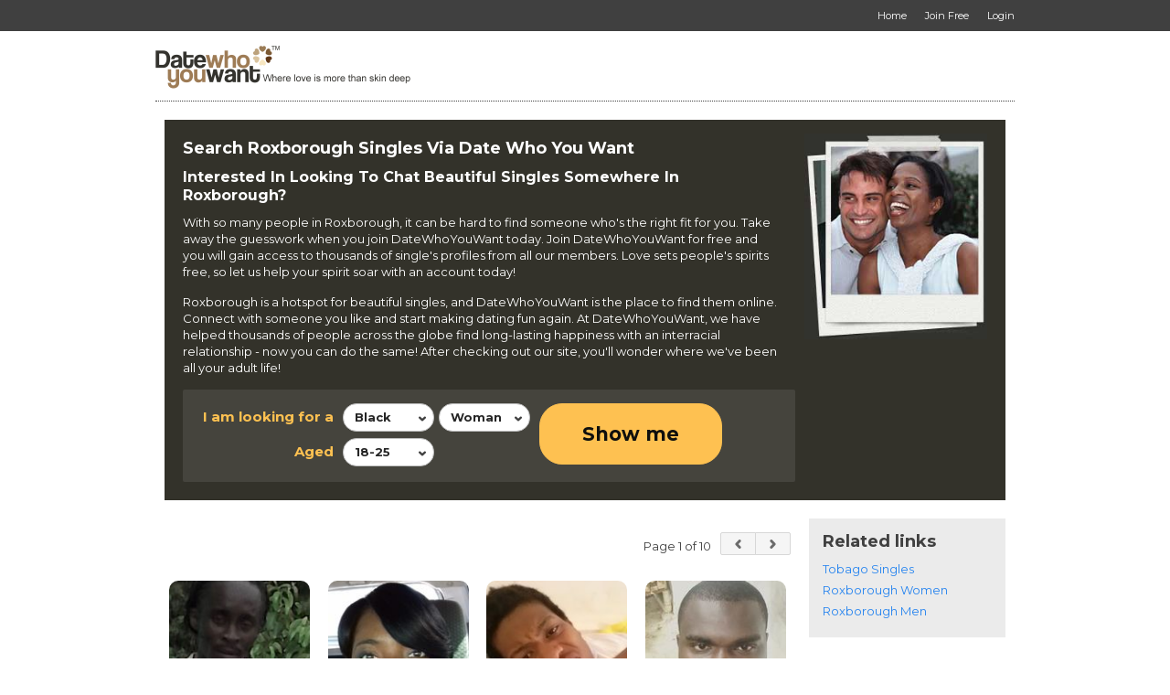

--- FILE ---
content_type: text/html; charset=utf-8
request_url: https://www.datewhoyouwant.com/members/Trinidad_and_Tobago/Tobago/Roxborough/1
body_size: 20778
content:
<!DOCTYPE html>
<html xmlns="http://www.w3.org/1999/xhtml" class=""> 
<head> 
	<title>Date Singles In Roxborough, Tobago - Meet & Chat Online</title>
	                      
  			        <script type="text/javascript">var _sf_startpt=(new Date()).getTime()</script>
  <meta name="viewport" content="width=device-width, user-scalable=no, initial-scale=1, maximum-scale=1">
    <meta http-equiv="content-type" content="text/html; charset=utf-8" /> 
  <meta name="language" content="en" /> 
  <meta name="description" content="FREE to Join & Browse - 1000's of Singles in Roxborough, Tobago - Interracial Dating, Relationships & Marriage Online" /> 
    <meta name="robots" content="index, follow"> 
  <script type='application/ld+json'> 
        {
      "@context": "http://www.schema.org",
      "@type": "WebSite",
      "name": "DateWhoYouWant.com",
      "alternateName": "Date Who You Want",
      "url": "https://www.datewhoyouwant.com"
    }
  </script>
  <script type='application/ld+json'> 
    { 
      "@context" : "http://schema.org",
      "@type" : "Organization",
      "legalName" : "DateWhoYouWant.com",
      "url" : "https://www.datewhoyouwant.com",
      "contactPoint" : [{
        "@type" : "ContactPoint",
        "telephone" : "+1 866-588-0498",
        "contactType" : "customer service"
      }],
      "logo" : "https://media.datewhoyouwant.com/5/image/DWYW/date-who-you-want-logo-560x114.png",
      "sameAs" : ["https://www.facebook.com/DateWhoYouWant","https://www.twitter.com/DateWhoYouWant"]
    }
  </script> 
              <meta name="google-site-verification" content="VZdd4xNW_X81Q5MuoG7dJrvE29ET0vArs8gxtyetfns" />
      <meta name="msvalidate.01" content="3B8DA4891F6BFB3F8F48E88132FB495D" />
                              <link rel="next" href="/members/Trinidad_and_Tobago/Tobago/Roxborough/2">
      <meta property="fb:pages" content="318321738262081"/>
      <meta property="fb:app_id" content="399281103471514"/>
             
      <link rel="shortcut icon" href="https://media.datewhoyouwant.com/5/image/DWYW/favicon.ico" />
  <link rel="apple-touch-icon" href="https://media.datewhoyouwant.com/5/image/DWYW/apple-touch-icon.png" />
    
   
  <script>
    var head_conf = {
        screens: [320, 340, 360, 375, 480, 600, 720, 1024, 1280, 1440, 1680, 1920]
    };
  </script>
  <script type="text/javascript" src="https://media.datewhoyouwant.com/5/script/head-1.03.min.js"></script>  
    
      <link rel="stylesheet" href="https://media.datewhoyouwant.com/5/style/reset.css?d=0" type="text/css"  media="screen"  />
   
     
    <link rel="stylesheet" href="https://media.datewhoyouwant.com/5/style/style.css?v=x398&d=0" type="text/css"  media="screen"  />
      <link rel="stylesheet" href="https://media.datewhoyouwant.com/5/style/style-size-1.css?v=398&d=0" type="text/css"  media="screen and (min-width: 601px)"  />
      <link rel="stylesheet" href="https://media.datewhoyouwant.com/5/style/style-size-2.css?v=398&d=0" type="text/css"  media="screen and (max-width: 600px)"  />
      <link rel="stylesheet" href="https://media.datewhoyouwant.com/5/style/DWYW/color.css?v=398&d=0" type="text/css"  media="screen"  />
      <link rel="stylesheet" href="https://media.datewhoyouwant.com/5/style/paymentfont.min.css?v=398&d=0" type="text/css"  media="screen"  />
        <link rel="stylesheet" href="https://media.datewhoyouwant.com/5/style/inbox.css?v=43-398&d=0" type="text/css"  media="screen"  />
          
  
  <!-- include the Tools -->
    <script type="text/javascript" src="https://ajax.googleapis.com/ajax/libs/jquery/1.9.1/jquery.min.js?ad=0"  ></script> 
      <script type="text/javascript" src="https://code.jquery.com/jquery-migrate-1.2.1.min.js?ad=0"  ></script> 
   

    
  	
  <script type="text/javascript">
    var _timer_1=(new Date()).getTime();var _timer_2 = 0;
    var history_js = false;
    var history_js_showpage_force_full = false;
  </script>
  
  <script type="text/javascript">
        $(document).ready(function(){ 
     
      var _timer_2=(new Date()).getTime();
      console.log('diff:' + (_timer_2 - _timer_1));
    });
  </script>
  
  <script type="text/javascript">
        $(document).ready(function(){ 
          $.ajaxSetup({ cache: false });
      if (!window.console) console = {log: function() {}};
    });
  </script> 
  
    
   
  
      <script type="text/javascript"> 

        $(document).ready(function(){ 
        
            $(window).on('popstate', function (event) { 
        var ts = (event && event.originalEvent && event.originalEvent.state && (event.originalEvent.state.ts > 0)) ? event.originalEvent.state.ts : 0;  
        
        consoleLog('popstate(ts=' + ts + ')'); 
        
        if (ts > 0)
        {
          showPageLoading();
          window.location.href = location.href;  
        }
        else 
        {
          // Ignore inital popstate that some browsers fire on page load
          return;  
        }
      });
            
    });
  </script>
    
    
   
    <script type="text/javascript" src="https://media.datewhoyouwant.com/5/script/jquery.onenter.js?ad=0"  ></script> 
    
    
    
    
    
  
    
   
  
    
  
   
  
   
  
      <script type="text/javascript" src="https://media.datewhoyouwant.com/5/script/jquery.tipsy.js?ad=0"  ></script> 
      <link rel="stylesheet" href="https://media.datewhoyouwant.com/5/style/tipsy.css?v=398&d=0" type="text/css"  media="screen"  />
      
      <script type="text/javascript" src="https://media.datewhoyouwant.com/5/script/jquery.easydropdown.js?v=1&ad=0"  ></script> 
    
    
   
  
      <script type="text/javascript" src="https://media.datewhoyouwant.com/5/script/icheck.min.js?ad=0"  ></script> 
    
    <script type="text/javascript" src="https://media.datewhoyouwant.com/5/script/jquery.dotdotdot.min.js?ad=0"  ></script> 
    
    
    
    
    
    
   
  
    
    
      <script type="text/javascript" src="https://media.datewhoyouwant.com/5/script/jquery.placeholder.js?ad=0"  ></script> 
    
    
    
  	  <script type="text/javascript" src="https://media.datewhoyouwant.com/5/script/jquery.magnific-popup.min.js?ad=0"  ></script> 
   
	  <script type="text/javascript" src="https://media.datewhoyouwant.com/5/script/jquery.countdown.min.js?ad=0"  ></script> 
   
	  <link rel="stylesheet" href="https://media.datewhoyouwant.com/5/style/magnific-popup.css?d=0" type="text/css"  media="screen"  />
  		  <link rel="stylesheet" href="https://media.datewhoyouwant.com/5/script/touchTouch/touchTouch.css?d=0" type="text/css"  media="screen"  />
      <script type="text/javascript" src="https://media.datewhoyouwant.com/5/script/touchTouch/touchTouch.jquery.js?ad=0"  ></script> 
    
      
      <script type="text/javascript" src="https://media.datewhoyouwant.com/5/script/custom.js?2-v=398&ad=0"  ></script> 
    
    
   
  
   
  
   
  
    
    
  	  <script type="text/javascript" src="https://media.datewhoyouwant.com/5/script/jquery.tools.min.js?ad=0"  ></script> 
     
    
   
  
    
   
  
    
     
    
    
    
   
  
    
    
  
<script type="text/javascript">
  
  function getSearchUnitsCountry()
  {
    	  var units_country = '254'; 
	      
    
	  return units_country; 
  }
  
  $(document).ready(function(){ 
    
        var default_label = 'All';
      
  	// Get regions on country change
  	$(document).on('change', '#country-select', function(){   
  		var cou = $(this).val(); 
  		
  		var postcode_countries = "254, 253";;
      var postcodes = (postcode_countries.indexOf(getSearchUnitsCountry() >= 0)) ? true : false;
      $('.tabset').attr('postcodes', (postcodes) ? 'yes' : 'no'); 
  		$('#S_CP_Zip').val(''); 
  		
  		$("#region-select").easyDropDown('destroy'); 
      $('#region-select').find('option').remove().end().append('<option selected="selected" value="0">' + default_label + '</option>');
  		$("#region-select").easyDropDown({ cutOff: 6 });
  		$("#city-select").easyDropDown('destroy');      
      $('#city-select').find('option').remove().end().append('<option selected="selected" value="0">' + default_label + '</option>');
  		$("#city-select").easyDropDown({ cutOff: 6 });
  		
  		  	
  		if(cou == 0) { $('.postcode-label').html('Zipcode'); $('.region-label').html('State'); return false; }
  		locationUpdate();
  		$.getJSON('/search', {'typ':'regions','country':cou}, function(result){
  			consoleLog(result);
  			
  			if (result !== null) {
  			  $("#region-select").easyDropDown('destroy'); 
  			  $.each(result, function(i,o) {
  				  var dd = $("#region-select");
            dd.append($("<option />").val(o.v).text(o.l));
  			  });
  			  $("#region-select").easyDropDown({ cutOff: 6 });  
  			}
  			
  			 
  		});
  	});
  
  	// Get cities on region change
  	$(document).on('change', '#region-select', function(){    
  		var cou = $('#country-select').val();
  		var sta = $(this).val();
  		$("#city-select").easyDropDown('destroy');
      $('#city-select').find('option').remove().end().append('<option selected="selected" value="0">' + default_label + '</option>');
  		$("#city-select").easyDropDown({ cutOff: 6 });
  		
  		  		  
  		if(sta == 0) return false;
  		$.getJSON('/search', {'typ':'cities','country':cou,'region':sta}, function(result){
  			consoleLog(result); 
  			
  			var options = Array();
  			
  			if (result !== null) {
  			  $("#city-select").easyDropDown('destroy');
    	    $.each(result, function(i,o) {
  				  var dd = $("#city-select");
    	      dd.append($("<option />").val(o.v).text(o.l));
    	      options.push(i);
  			  });
  			  $("#city-select").easyDropDown({ cutOff: 6 });
  			} 
  			
  			  		});
  	}); 
  	
  	// show distance on city change
  	$(document).on('change', '#city-select', function(){  
  		var city = $(this).val(); 
  	  
      		  if ((city <= 0) || (city === undefined))
  	  {
  	    $('.distance-ctn').hide();
  	  }
  	  else
      {
        $('.distance-ctn').show();  
      }  
		    
    });
     
  	$(document).on('focusin', '#S_Raw_Zipcode', function(){  
  	  $('#postcode-check').iCheck('check');
  	  handleDistance();
      $('#postcode-check').trigger('click'); 
  	});
  	
  	$('#S_Raw_Zipcode').on('keypress', $.throttle( 2000, handleDistance ));
  	
  	$(document).on('focusin', '#region-select', function(){    
  	  $('#region-city-check').iCheck('check');
  	  handleDistance();
      $('#region-city-check').trigger('click'); 
  	});
  	
  	$(document).on('focusin', '#city-select', function(){   
  	  $('#region-city-check').iCheck('check');
      handleDistance();
      $('#region-city-check').trigger('click'); 
  	});
  	
  	$(document).on('ifChanged', '.location-type', function(event){  
  	  handleDistance();
  	});
  	
  	$(document).on('ifChanged', '#region-city-check', function(){  
  	  handleDistance();
  	});
        
    $(document).on('click', '.toggle-filters-edit', $.throttle( 1000, function() {  
      if ($('.tab-ctn.device-size-2').is(':hidden'))
        $('.show-filters-edit').trigger('click');  
      else
        $('.show-filters-view').trigger('click');    
    }));
    
    $(document).on('click', '.click-submit-search', $.throttle( 1000, function() {   
      showPageLoading(); 
      
      $('#update').trigger('click'); 
    })); 
    
    $(document).on('click', '.click-trash-filter', function(){ 
      var field = $(this).attr('field');  
      
      consoleLog(field + ' trash filter');
      
      if (field == 'S_Height_Lower')  
      {
        $('#' + 'S_Height_Lower').val('135');
        $('#' + 'S_Height_Upper').val('216'); 
      } 
      else if ((field == 'S_Keyword') || (field == 'nickname')) 
      {
        $("input." + field).val(''); 
      }
      else if ((field == 'S_Photos') || (field == 'S_Online')) 
      {
        $("input." + field).iCheck('uncheck'); 
      }
      else if (field == 'S_Ordering')
      {
        setSearchOrdering('activity');  
      }
        
      updateField(field, true);
      
      return false; // Prevent the browser jump to the link anchor   
    });  
    
    $(document).on('click', '.show-visitor-filters', function(){  
      $('.search-ctn .search').show(); 
      $('.ctn-form').show(); 
      $('.show-visitor-filters').hide();
      $('#site-logo').show();  
    });
    
    $(document).on('click', '.show-custom-search', function(){   
      $('.toggle-container').hide();
      $('.show-filters-edit').trigger('click');  
      $('.tabs a.custom').trigger('click'); 
      $('#submenu #menu-button.menu-opened').trigger('click');       
    });
    
    $(document).on('click', '.show-quick-search', function(){  
      $('.toggle-container').hide();
      $('#filters-edit').addClass('loaded-quick'); 
      $('.show-filters-edit').trigger('click'); 
      $('.tabs a.quick').trigger('click');     
      $('#submenu #menu-button.menu-opened').trigger('click');   
    });
    
    $(document).on('click', '.show-filters-edit', $.throttle( 1000, function() {  
      $('body').addClass('filter-hilite').removeClass('filter-select').removeClass('filter-selected'); 
      $('#filters-view').hide();  
      $('#filters-edit').show("swing"); 
      
      $("html, body").animate({ scrollTop: 0 }, "medium"); 
      $('.block').removeClass("selected");  
      $('.tab-ctn.device-size-2').show();  
      if (!$('#filters-edit').hasClass('loaded-quick'))
      {
        $('.pane.custom-search').show("linear");
        $('.pane.quick-search').hide(); 
        $('.tab-ctn.device-size-2 a.custom').trigger('click');  
      }   
      if (!$('#filters-edit').hasClass('loaded'))
      {
        $.post('/search', {'search_ref' : '0', 'action' : 'search_filters' }, function(data) { 
          $('#filters-edit').html(data);
          $('.m-search input:not(.custom)').iCheck({ checkboxClass: 'icheck v3', radioClass: 'iradio v2' });  
          $(".m-search select").easyDropDown({ cutOff: 6 });
          locationUpdate(true); 
          $('#filters-edit').addClass('loaded');
        });   
      }
      
      return false; // Prevent the browser jump to the link anchor
    })); 
    
        $(document).on('click', '.show-filters-view', $.throttle( 1000, function() {  
      var is_filter_hilite  = $('body').hasClass('filter-hilite'); 
      
      if ($(this).hasClass('disabled'))
        return;
       
      $(".toggle-option").hide();
      $(".answer").show();
      
      $('.pane.custom-search').show("linear"); 
      $('.pane.quick-search').hide("swing"); 
      $('.block').removeClass("selected"); 
      
	    if (is_filter_hilite) 
	    { 
	      $('body').removeClass('filter-hilite').removeClass('filter-select').removeClass('filter-selected');  
        $('#filters-edit').hide(); 
        $('#filters-view').show("swing");  
        $('.tab-ctn.device-size-2').hide();
      }
      else
      {   
        $('body').addClass('filter-hilite').removeClass('filter-select').removeClass('filter-selected');  
        $('#filters-edit').show("swing"); 
        $('#filters-view').hide(); 
	      $('.tab-ctn.device-size-2').show();
	      $('.tab-ctn.device-size-2 a.custom').trigger('click');  
  	  } 
  	  
  	  updateLookingFilter();
	    updateLocationFilter();
	      
  	  $("html, body").animate({ scrollTop: 0 }, "medium");
  	   
      return false; // Prevent the browser jump to the link anchor
    }));  
  
    // Sam added to autosubmit on change of order.
    $(document).on('change', '#S_Ordering', function() {
      consoleLog('on change ordering');
      
      showPageLoading(); 
      if ($('#filters-edit').hasClass('loaded'))
      {
        $('form[name="searchForm"]').submit();
      }
      else
      {
        // load unloaded search filters before submission
        $.post('/search', {'search_ref' : '0', 'action' : 'search_filters' }, function(data) { 
          $('#filters-edit').html(data); 
          locationUpdate(true); 
          $('form[name="searchForm"]').submit();
        });
      }
      return false; // Prevent the browser jump to the link anchor
    });
    
    $(document).on('click', '.clear-filter', function(){  
      var clearName = $(this).attr('name');
      $('#clear').val(clearName);
      $(this).closest("form").submit();
      return false; // Prevent the browser jump to the link anchor
    }); 
    
    $(document).on('ifChanged', '.checksingle', function(event){  
      var splitResult = this.name.split('-');
      var field = splitResult[0]; 
      
      consoleLog(field + ' check single');
          
      updateField(field, false);
    });
    
    $(document).on('ifChanged', '.checkall', function(event){  
      var splitResult = this.name.split('-');
      var field = splitResult[0];
      var all_checked = true; 
      
      consoleLog(field + ' check all');
       
      updateField(field, all_checked);
    }); 
    
        $(document).on('change', '.select-height', function(event){  
      var field = 'S_Height_Lower'; 
       
      updateField(field, false);
    }); 
    
        $(document).on('change', '.custom-search input.text', function(event){  
      var field = this.name;
      
      if (field == 'city-input')
      {
        //consoleLog('NOT updating ' + field + ' text change'); 
        return;
      }
      
      consoleLog(field + ' text change'); 
      
      updateField(field, false);
      
      if (field == 'city-input')  
        updateLocationFilter();
    });  
    
        locationUpdate(true); 
    updateLocationFilter();
    
  });  
  
    function locationUpdate(init)
  {
    $('.units').html('kms');
    var country = $('#country-select').val(); 
    
    switch(country){
      case '254': 
        $('.units').html('miles');
			  $('.postcode-label').html('Zipcode'); $('.region-city-label').html('State'); $('.region-label').html('State');  
			  break;  
			case '253': 
			  $('.units').html('miles');
			  $('.postcode-label').html('Postcode'); $('.region-city-label').html('Region'); $('.region-label').html('Region');  
			  break;  
			case '43':        
			  $('.postcode-label').html('Postcode'); $('.region-city-label').html('Province'); $('.region-label').html('Province');  
			  break;   
			case '14':     
			  $('.postcode-label').html('Postcode'); $('.region-city-label').html('State'); $('.region-label').html('State');  
			  break;   
			default: 
			  $('.postcode-label').html('Postcode'); $('.region-city-label').html('Region'); $('.region-label').html('Region');  
			  break;   
		}
		
		 
		if (!init) {
		  $('#S_Raw_Zipcode').val('');
		}
	  var zip = $('#S_Raw_Zipcode').val();  
    
		switch(country){
      case '254':  
			case '253': 
			  $('.postcode-ctn').show();
			  if ((zip == '') || (zip === undefined))
			  {
          $('#region-city-check').iCheck('check');
          $('#region-city-check').trigger('click'); 
    	  } 
    	  else 
    	  {
    	    $('#postcode-check').iCheck('check');
    	    $('#postcode-check').trigger('click'); 
    	  }
			  break;  
			 
			default: 
			  $('.postcode-ctn').hide();  
			  $('#region-city-check').iCheck('check');
        $('#region-city-check').trigger('click'); 
			  break;   
		}  
  }

  function updateLookingFilter()
  {
    var filter      = '';
    var i_am        = ($('#info3 option:selected').val() == '1') ? 'Women' : 'Men'; 
    var looking_for = ($('#info2 option:selected').val() == '1') ? 'Women' : 'Men'; 
    var lower_age   = $('#info35 option:selected').text();  
    var upper_age   = $('#info36 option:selected').text();    
    var photos      = ($('#S_Photos').is(':checked')) ? true : false;
    var online      = ($('#S_Online').is(':checked')) ? true : false;
   
    filter = '<strong>' + looking_for + '</strong> interested in ' + '<strong>' + i_am + '</strong> aged <strong>' + lower_age + '</strong> to ' + '<strong>' + upper_age + '</strong>';
    
    if (photos && online)  
      filter += ' with <strong>photos</strong> and are <strong>online</strong>'; 
	  else if (!photos && online) 
	    filter += ' who are <strong>online</strong>';
	  else if (photos && !online) 
	    filter += ' with <strong>photos</strong>'; 
    
    $('.block.m-looking .answer p').html(filter); 
  }

  function updateLocationFilter()
  {
    var filter        = '';
    var country       = $('#country-select option:selected').text();  
    var country_val   = $('#country-select option:selected').val();  
    var region        = $('#region-select option:selected').text();  
    var region_val    = $('#region-select option:selected').val();  
    var city          = $('#city-select option:selected').text();  
    var cities        = $('#city-select option').length;  
    var city_val      = $('#city-select option:selected').val(); 
    var distance      = $('#S_Distance').val();  
    var miles         = "254, 253";
    var units_country = getSearchUnitsCountry(); 
    var units         = (miles.indexOf(units_country) >= 0) ? 'miles' : 'kms'; 
     
    if (typeof(country_val) == "undefined")
      country_val = '254'; 
    
     
    var zip       = $('#S_Raw_Zipcode').val();  
    var do_zip    = ($('#postcode-check').is(':checked') && (zip.trim() != '')) ? true : false;
    
    if (do_zip)
    {
      filter = ' within <strong>' + distance + ' ' + units + '</strong> of <strong>' + zip + '</strong>';
    }
    else 
    {
      if (city_val > 0)
      {
        if (distance > 0)
          filter = ' within <strong>' + distance + ' ' + units + '</strong> of <strong>' + city + '</strong>';  
        else 
          filter = 'in <strong>' + city + '</strong>';  
      }
      else if (region_val > 0)
      {
        filter = 'in <strong>' + region + '</strong>';  
      } 
      else  
      {
        filter = 'in <strong>' + country + '</strong>';  
      } 
    }    
     
      
    consoleLog('updateLocationFilter country:' + country + '; region:' + region + '; city:' + city + '; zip:' + zip + '; distance:' + distance + '; do_zip:' + do_zip + '; filter:' + filter);
    
    if (filter)
      $('.block.m-location .answer p').html(filter); 
  } 
  
  function updateFilters(field)
  {
    var filters   = Array();
    var filter    = '';
    var prefix    = '';
    var suffix    = ' or ';
    
    if (field == 'S_Height_Lower')  
    {
      filters.push($('#S_Height_Lower option:selected').text());      
      filters.push($('#S_Height_Upper option:selected').text());   
      
      prefix = 'Between ';
      suffix = ' and ';   
    }
    else if ((field == 'S_Keyword') || (field == 'nickname'))  
    {
      filters.push($("input." + field).val());
    } 
    else 
    {
      $("label." + field ).each(function(index) {
        if ($("input#" + $(this).attr('for')).is(':checked'))
        {
          filters.push($(this).text()); 
        }
      }); 
    } 
    
    filter    = prefix;
    var i     = 0;
    var max   = 5;
    var total = filters.length;
    var more  = (total > max) ? total - max : 0; 
    
    consoleLog('updateFilters(' + field + ') ' + ' filter:' + filter + ' filters:' + filters);
    
    filters.forEach(function(entry) 
    {
      i++;
      
      if ((filter != prefix) && (i <= (max + 1)))
        filter += (((i == total) && (more == 0)) || ((i > max) && (more > 0))) ? suffix : ', ';
      
      if (i <= max)
        filter += entry;
      else if (i == (max + 1))
        filter += more + ' more';  
    }); 
    
    $(".answer").show();
    $('.block.' + field + ' .answer').html('<p>' + filter + '</p>');  
  }  
   
    var update_field_locked = false;
  
  function updateField(field, all_checked)
  {
    var checked = $("input." + field + ":checked").length;
    var fields  = $("input." + field).length;
     
    if (update_field_locked)
      return;
    
    update_field_locked = true; 
     
    if (field == 'S_Height_Lower')  
    {
      var heightLower = Number($('#' + 'S_Height_Lower').val());
      var heightUpper = Number($('#' + 'S_Height_Upper').val());
      //consoleLog(field + ': ' + heightLower + '-' + heightUpper);
      
      if (heightLower > heightUpper)
      {
        heightUpper = 216; 
        $('#' + 'S_Height_Upper').easyDropDown('destroy');
        $('#' + 'S_Height_Upper').val(heightUpper);
        $('#' + 'S_Height_Upper').easyDropDown({ cutOff: 6 }); 
      }  
      
      if ((heightLower > 135) || (heightUpper < 216)) {
        $('.block.' + field).addClass("hilite"); 
      } else {
        $('.block.' + field).removeClass("hilite"); 
      } 
    } 
    else if ((field == 'S_Keyword') || (field == 'nickname')) 
    {
      var value = $("input." + field).val();
       
      if (value != '') {
        $('.block.' + field).addClass("hilite"); 
      } else {
        $('.block.' + field).removeClass("hilite"); 
      } 
    } 
    else 
    {
      if (fields == 1)
      {
        if (checked == 1)
          $('.block.' + field).addClass("hilite");
        else
          $('.block.' + field).removeClass("hilite");  
      } else if (all_checked) {
        if (checked == fields)
        {
          $("input." + field).iCheck('check'); 
          $('.block.' + field).addClass("hilite"); 
        }
        else
        {
          $("input." + field).iCheck('uncheck'); 
          $('.block.' + field).removeClass("hilite"); 
        }
      } else if (checked == fields) {
        $("#" + field + "-all").iCheck('check'); 
        $('.block.' + field).removeClass("hilite"); 
      } else if (checked > 0) {
        $("#" + field + "-all").iCheck('uncheck');
        $('.block.' + field).addClass("hilite"); 
      } else {
        $("input." + field).iCheck('uncheck'); 
        $("#" + field + "-all").iCheck('check'); 
        $('.block.' + field).removeClass("hilite"); 
      }
      
      $("input." + field).iCheck('update'); 
    } 
    
    updateFilters(field);
    
    update_field_locked = false; 
  }
  
  function handleDistance()
  {
    var zip         = $('#S_Raw_Zipcode').val();
    var city        = $('#city-select').val();
    var zip_checked = ($('#postcode-check').is(':checked')) ? true : false;
    var zip_valid   = (zip_checked  && (zip != '')) ? true : false;
	  var city_valid  = (!zip_checked && (city > 0)) ? true : false; 
	  
	  //consoleLog('zip_checked:' + zip_checked + '; zip_valid:' + zip_valid + '; city_valid:' + city_valid); 
	  
	  if (zip_valid || city_valid)
	    $('.distance-ctn').show();    
	  else
	    $('.distance-ctn').hide();       
	} 
	
	function setSearchOrdering(order)
	{
	  showPageLoading(); 
    
    $('#submenu #menu-button.menu-opened').trigger('click');    
    if ($('#filters-edit').hasClass('loaded'))
    {
      $('#S_Ordering').val(order); 
      $('form[name="searchForm"]').submit();
    }
    else
    { 
      // load unloaded search filters before submission
      $.post('/search', {'search_ref' : '0', 'action' : 'search_filters' }, function(data) { 
        $('#filters-edit').html(data); 
        locationUpdate(true); 
        $('#S_Ordering').val(order); 
        $('form[name="searchForm"]').submit();
      });
    }
    
    return false; // Prevent the browser jump to the link anchor 
	} 
	
</script>  
    
    
    
    
    
   
  
  
      <script type="text/javascript" src="https://media.datewhoyouwant.com/5/script/jquery.ba-throttle-debounce.min.js?ad=0"  ></script> 
     
    <script type="text/javascript" src="https://media.datewhoyouwant.com/5/script/jquery.sidr.min.js?ad=0"  ></script> 
    
    
    
   
  
    
  
    <!--[if lte IE 8]> 
  <style type="text/css">
    .inbox-msgs .fake-textarea-2 {
      display:none !important;
    }
    .write-msg {
      display: block !important;
    } 
  </style> 
  <![endif]-->  
  <script type="text/javascript">
    var WRInitTime=(new Date()).getTime();
  </script> 
  
    
      
  <script type="text/javascript">
    window.name = 'dating';
  </script>
  
    
  
<script async src="https://www.googletagmanager.com/gtag/js?id=G-SX6S631YSS"></script>
<script>
  window.dataLayer = window.dataLayer || [];
  function gtag(){dataLayer.push(arguments);}
  gtag('js', new Date());

    var page_location = location.protocol+'//'+location.hostname+''+location.pathname+location.search+location.hash; 
   
  console.log('ga4 gtag.js page_location:' + page_location);
  
  gtag('config', 'G-SX6S631YSS', { 
            'visitor_version': '23',
     
        'cid': '', 
         
    'page_location': page_location 
  });
</script> 
<script>
  (function(i,s,o,g,r,a,m){i['GoogleAnalyticsObject']=r;i[r]=i[r]||function(){
  (i[r].q=i[r].q||[]).push(arguments)},i[r].l=1*new Date();a=s.createElement(o),
  m=s.getElementsByTagName(o)[0];a.async=1;a.src=g;m.parentNode.insertBefore(a,m)
  })(window,document,'script','//www.google-analytics.com/analytics.js','ga');

    ga('create', 'UA-174896-36', 'auto');
   
    var page_location = '' + location.pathname+location.search+location.hash; 
   
  console.log('ua analytics.js page_location:' + page_location); 
    ga('set', 'dimension1', '23');
    ga('set', 'dimension2', '5');
    ga('set', 'dimension3', 'YES');
        ga('set', 'dimension6', 'N');
  ga('set', 'dimension7', 'U');
  ga('set', 'dimension8', 'N');
  ga('set', 'dimension9', 'N');
  ga('set', 'dimension10', '0');
  ga('set', 'dimension11', 'U');
    ga('send', 'pageview', page_location);  
  
  if (typeof hj !== "undefined")
    hj('vpv', page_location);
</script>

<script>
  function ga_TrackEvent(category, action, label, value=0)
  {
    if (typeof _gaq !== "undefined")
    {
      console.log('ga_TrackEvent(_gaq:' + category + ', ' + action + ', ' + label + ')');
      _gaq.push(['_trackEvent', category, action, label]);   
    }
    else if (typeof ga !== "undefined")
    {  
      console.log('ga_TrackEvent(ga:send, ' + category + ', ' + action + ', ' + label + ', ' + value + ')');
      if (value > 0)
        ga('send', 'event', category, action, label, value);
      else 
        ga('send', 'event', category, action, label);  
    }
    
    if (typeof gtag !== "undefined")
    {  
      console.log('ga_TrackEvent(gtag:event, ' + category + ', ' + action + ', ' + label + ', ' + value + ')');
      if (value > 0)
        gtag('event', action, {'event_category': category, 'event_label': label, 'value': value});
      else
        gtag('event', action, {'event_category': category, 'event_label': label}); 
    }
  } 
</script>

    
  <!-- Facebook Pixel Code -->
<script>
 	
!function(f,b,e,v,n,t,s){if(f.fbq)return;n=f.fbq=function(){n.callMethod?
n.callMethod.apply(n,arguments):n.queue.push(arguments)};if(!f._fbq)f._fbq=n;
n.push=n;n.loaded=!0;n.version='2.0';n.queue=[];t=b.createElement(e);t.async=!0;
t.src=v;s=b.getElementsByTagName(e)[0];s.parentNode.insertBefore(t,s)}(window,
document,'script','https://connect.facebook.net/en_US/fbevents.js');
fbq('init', '2108932942487784');  
	 
  
fbq('track', 'PageView', {}, {eventID: '2776557799.PageView'}); 
</script>


<!-- DO NOT MODIFY -->
<!-- End Facebook Pixel Code --> 

</head> 
<body class=" ua-Mozilla/5.0_(Macintosh;_Intel_Mac_OS_X_10_15_7)_AppleWebKit/537.36_(KHTML,_like_Gecko)_Chrome/131.0.0.0_Safari/537.36;_ClaudeBot/1.0;_+claudebot@anthropic.com) clv-0 vv-23 header-fixed  header-v2 header-menu-v1 fv-recently-active-v1 fv-alerts-v1 fv-matches-v1 fv-branding-v1 fv-menu-counts-v2 fv-search-filters-v1 fv-mh-v1 fv-communications-v2  footer-v search popup-member backdoor grid-3 compact-qs bt-no-mobile device-no-touch logged-out sitelinks-off header-menu-off footer-menu-on back-off">
  <div class="overlay1 none"></div>
            
    <!-- Google Tag Manager -->
  <noscript><iframe src="//www.googletagmanager.com/ns.html?id=GTM-NPZ9N5" height="0" width="0" style="display:none;visibility:hidden"></iframe></noscript>
  <script>(function(w,d,s,l,i){w[l]=w[l]||[];w[l].push({'gtm.start':
  new Date().getTime(),event:'gtm.js'});var f=d.getElementsByTagName(s)[0],
  j=d.createElement(s),dl=l!='dataLayer'?'&l='+l:'';j.async=true;j.src=
  '//www.googletagmanager.com/gtm.js?id='+i+dl;f.parentNode.insertBefore(j,f);
  })(window,document,'script','dataLayer','GTM-NPZ9N5');</script>
  <!-- End Google Tag Manager -->
    
     
        
    
        <!-- Header BEGIN -->
  <header class="cf">
    <div class="superheader device-size-1">
			<div class="c_12 cf">
			  <div class="g_12">
				  <nav id="super">
					  <ul class="" itemscope itemtype="http://www.schema.org/SiteNavigationElement"> 
                            <li><a href="/" class="link-ic"><span class="label">Home</span></a></li>
              <li itemprop="name"><a itemprop="url" href="/register" class="link-ic"><span class="label">Join Free</span></a></li>	 
              <li itemprop="name"><a itemprop="url" href="/login" class="link-ic"><span class="label">Login</span></a></li>  
                          </ul>
          </nav>
			  </div>
			</div>
		</div>
		<div class="c_12 cf navi">
		  
<div class="g_12 thread-no">
      <div id="mobile-menu-inbox-preview" class="mobile-menu">
    <a href="javascript:;" onclick="communicationsMembersPreview();" class="link-ic link-preview"><span class="icon ic-mail"></span>  <em class="count_type-bubble main_menu_inbox_unread_count bracket-bubble-same-not" hide-if-same="">
      </em>
  </a>
  </div>
   
  <div id="mobile-menu-profile-gallery" class="mobile-menu">
    <a href="javascript:;" class="link-ic link-back click-hide-gallery"><span class="icon ic-arrow-left-5"></span><span class="label">Back</span></a>
  </div> 
     
   
    
    <!-- mobile menu START --> 
  <div onclick="" class="toggle-menu overlay  device-size-2">
    <div class="icon ic-menu">
        <em class="count_type-bubble main_menu_alert_count bracket-bubble-same-not" hide-if-same="">
      </em>
   
      <div class="title">Menu</div> 
    </div>
    <div class="icon ic-cross" style="display: none;">
      <div class="title">Close</div>
    </div>
  </div> 
    <div class="sidr overlay device-size-2 mobile-icons">  
    <ul itemscope itemtype="http://www.schema.org/SiteNavigationElement">
       
                  <li class="home main-menu">
        <a href="/" onclick="showPage('/');return false;" class="link-ic"><span class="icon ic-home"></span><span class="label">Home</span></a>
      </li>
      <li itemprop="name" class="main-menu">
        <a itemprop="url" href="/register" onclick="showPage('/register');return false;">Join Free</a> 
      </li>
      <li itemprop="name" class="main-menu">
        <a itemprop="url" href="/login" onclick="showPage('/login');return false;">Login</a> 
      </li> 
       
  <li class="main-menu no-link">
    <ul class="sub-mobile">
                        <li class=""><a href="/contact" onclick="showPage('/contact');return false;">Contact</a></li>
            <li class=""><a href="/interracial-couples" onclick="showPage('/interracial-couples');return false;">Success Stories</a></li>
            <li class=""><a href="/fyooz/" onclick="showPage('/fyooz/');return false;">Blog</a></li>
                        <li class="divider"><a href="/?show_desktop=true" onclick="showPage('/?show_desktop=true');return false;">Desktop Site</a></li>
                </ul>  
  </li> 
  <li class="main-menu social"> 
      <a href=https://www.facebook.com/DateWhoYouWant target=_blank class="link-ic"><span class="label"><span class="img-icon img-ic-social facebook"></span></span></a>  
        <a href=https://www.twitter.com/DateWhoYouWant target=_blank class="link-ic"><span class="label"><span class="img-icon img-ic-social twitter"></span></span></a>  
       
  </li>
           
    </ul> 
  </div> 
  
  <script type="text/javascript">
        $(document).ready(function(){ 
     
      $(".toggle-menu .icon").on('click', function(){
        $(".sidr").fadeToggle(200);
        $(".toggle-menu .ic-menu").toggle();
        $(".toggle-menu .ic-cross").toggle();
        $(".toggle-menu").toggleClass('close'); 
      }); 
    }); 
  </script> 
        <div id="site-logo" class="mobile-menu-logo device-size-2"></div> 
      <!-- mobile menu END -->  
  
  <!-- desktop menu START --> 
  <nav id="main" class="device-size-1">
    <ul class="nav">
          </ul>
  </nav>
    <a href="/" class="device-size-1">  <div id="site-logo" class="device-size-1"></div>
  </a> 
  
        
  <!-- desktop menu END --> 
  
</div>
<div class="g_12">
  <div class="divider dotted margin-2 device-size-1"></div>
</div> 

 
    </div> 
      </header>
     
  <!-- content BEGIN -->
  <div id="content" class="c_12 cf "> 
    <div class="">
		  <div class="g_12 full">
    
          
                
         

                
         
        
         
        
        <div class="page-loading-bg"><div class="page-loading-icon"></div></div>
        
         


<div class="visitor v3 flex-container   visitor-results">
    <!-- pst:7:16 -->
<div class="g_12 ctn-h1">
  <div class="inner">
    <div class="image white-man-black-woman"></div>
    <h1>Search Roxborough Singles Via Date Who You Want </h1> 
  </div>
</div>
<div class="g_12 ctn-h2">
  <div class="inner">
    <h2>Interested In Looking To Chat Beautiful Singles Somewhere In Roxborough?</h2>  </div>
</div>
<div class="g_12 ctn-copy">
  <div class="inner">
		<div class="copy more">
		  <p>With so many people in Roxborough, it can be hard to find someone who's the right fit for you. Take away the guesswork when you join DateWhoYouWant today.  Join DateWhoYouWant for free and you will gain access to thousands of single's profiles from all our members. Love sets people's spirits free, so let us help your spirit soar with an account today!</p><p>Roxborough is a hotspot for beautiful singles, and DateWhoYouWant is the place to find them online. Connect with someone you like and start making dating fun again.  At DateWhoYouWant, we have helped thousands of people across the globe find long-lasting happiness with an interracial relationship - now you can do the same! After checking out our site, you'll wonder where we've been all your adult life!</p>    </div>
  </div>
</div>
<div class="g_12 ctn-form">
  <div class="image white-man-black-woman"></div>
	<div class="search-ctn">
	  <div class="search rnd cf">
	    <form id="search" name="searchForm" method="post" action="/search">
	      <div class="select-ctns">
	        <div class="row cf">
	          <label class="full" for="ethnicity">I am looking for a</label>
	          <div class="select-ctn ethnicity">
          		<select class="dropdown" name="vs-ethnicity" id="ethnicity">
          		            		  <option value="black" >Black</option>
          		            		  <option value="white" >White</option>
          		            		  <option value="asian" >Asian</option>
          		            		  <option value="latino" >Latino</option>
          		            		  <option value="">Any</option>	 
          		</select>
            </div>
	          <div class="select-ctn gender">
          		<select class="dropdown" name="vs-gender" id="gender">
          			          		  <option value="woman" >Woman</option>
          		            		  <option value="man" >Man</option>
          		    
          		</select>
            </div>
	        </div>
	        <div class="row aged cf">
	          <label class="" for="age">Aged</label>
	          <div class="select-ctn age">
          		<select class="dropdown" name="vs-age" id="age">
          			<option value="18-25">18-25</option>
              	<option value="26-40">26-40</option>
              	<option value="41-55">41-55</option>
              	<option value="56+">56+</option>	
          		</select>
	          </div>
	        </div>
	      </div>
	      <input type="hidden" name="visitor-search-submit" value="1" />
	      <a class="btn c7 s3" href="javascript:;" onclick="document.searchForm.submit();"><span>Show me</span></a>
	    </form>
	  </div>
	</div>
</div> 


<script type="application/ld+json">
{
  "@context": "http://schema.org",
  "@type": "BreadcrumbList",
  "itemListElement": [
  {
    "@type": "ListItem",
    "position": 1,
    "item": {
      "@id": "/members",
      "name": "Members" 
    }
  }
      ,{
      "@type": "ListItem",
      "position": 2,
      "item": {
        "@id": "/members/Trinidad_and_Tobago/1",
        "name": "Trinidad_and_Tobago" 
      }
    }
        ,{
      "@type": "ListItem",
      "position": 3,
      "item": {
        "@id": "/members/Trinidad_and_Tobago/Tobago/1",
        "name": "Tobago" 
      }
    }
        ,{
      "@type": "ListItem",
      "position": 4,
      "item": {
        "@id": "/members/Trinidad_and_Tobago/Tobago/Roxborough/1",
        "name": "Roxborough" 
      }
    }
      ]
}
</script> 

   
  <div class="g_9 ctn-results">
    <div class="cf sort-ctn device-size-1">
	 
	<div class="page-navi s1">
     
  <div class="pages aright">
        <div class="numbers">Page 1 of 10</div>
     
		<div class="btn-group">
			<a class="btn s0a c6" href=""><span class="icon ic-only ic-arrow-s-left" ></span></a>
			<a class="btn s0a c6" href="/members/Trinidad_and_Tobago/Tobago/Roxborough/2"><span class="icon ic-only ic-arrow-s-right"></span></a>
		</div>
  </div> 
    </div> 
     
</div> 
<div class="page-navi top device-size-1 bg pad s1 cf mb-20">
   
  <div class="pages aright">
        <div class="numbers">Page 1 of 10</div>
     
		<div class="btn-group">
			<a class="btn s0a c6" href=""><span class="icon ic-only ic-arrow-s-left" ></span></a>
			<a class="btn s0a c6" href="/members/Trinidad_and_Tobago/Tobago/Roxborough/2"><span class="icon ic-only ic-arrow-s-right"></span></a>
		</div>
  </div> 
  </div>


<div class="loadmore click-prev device-size-2 mt-10 mb-30 none">
	<div class="btn v2 s1c c4">
		<span class="spinner">Load Previous</span>
	</div>
</div>    
<div class="page-loading-bg" style="display:block;"><div class="page-loading-icon"></div></div>
<div class="results-ctn cf grid withnav-yes faded"
  current_page="1" 
  previous_page="" 
  next_page="2" > 
  <ul class="results cf no-check v1b">   
    
            <!-- inside -->
       

<li id="member-9931818" onclick="" mid="9931818" uri="/register?r_mid=9931818&ff=members" current_page="1" class="click-view-profile rnd res   not-self confirmed has-main i-1">
       
  <div class="wrapper">
        <div class="photo-ctn">
      <a href="/register?r_mid=9931818&ff=members" rel="nofollow" class=""><div class="photo photo-80x100 tt n w" style="visibility:visible;" original-title="Midak, aged 40"><img id="main-9931818" src="https://datingcdn.datewhoyouwant.com/Kua8TRcy3nx62yH0oiuVQtZ2TP6BEs2n57153bac_s200.jpg" width="80" height="100" alt="Midak"  /></div></a>
             
       
            <a href="/register?r_mid=9931818&ff=members#photos" rel="nofollow"><div class="amt sprite"><div class="label">1</div></div></a> 
          </div>
    <div class="details cf">
      <ul class="actions cf">
                <li><a class="icon ic-email   tt n " href="/register?r_mid=9931818&ff=members" rel="nofollow" original-title="Send Email"><span></span></a></li> 
        <li><a class="icon ic-heart   tt n " href="/register?r_mid=9931818&ff=members" rel="nofollow" original-title="Send Flirt"><span></span></a></li>
        <li><a class="icon ic-star-2  tt n " href="/register?r_mid=9931818&ff=members" rel="nofollow" original-title="Favorite"></a></li> 
         
      </ul> 
            <div class="username-ctn">
		            <div class="username ellipsis tt n" title="Midak, aged 40">
			    <a href="/register?r_mid=9931818&ff=members" rel="nofollow" class="">Midak</a>
			     
			  </div>
			     
			</div> 
      <div class="basics"> 
        <div class="age-place ellipsis"><span class="age">40,</span> <span class="tt n" title="Trinidad and Tobago, Tobago, Roxborough"><a class='click-view-bd-sr' href="/members/Trinidad_and_Tobago/Tobago/Roxborough/Men/Black/1">Roxborough Black Men</a> in Tobago, Trinidad and Tobago</span></div>
                <div class="looking ellipsis device-size-1"><strong>Looking for a:</strong> Woman aged 18 to 99</div>  
      </div>
            <div class="bio dotdotdot"> 
        <strong class="ellipsis"></strong>I always love to meet and associatedHours of the associate myself with things with people because people think that you know you can present them advice and all these thingsFun and don't forget a big ...  
        <a href="/register?r_mid=9931818&ff=members" rel="nofollow" class="readmore ">more</a> 
      </div> 
    </div>   
  </div>
  </li>  
   

<li id="member-9792015" onclick="" mid="9792015" uri="/register?r_mid=9792015&ff=members" current_page="1" class="click-view-profile rnd res   not-self confirmed has-main i-2">
       
  <div class="wrapper">
        <div class="photo-ctn">
      <a href="/register?r_mid=9792015&ff=members" rel="nofollow" class=""><div class="photo photo-80x100 tt n w" style="visibility:visible;" original-title="Jilitix, aged 45"><img id="main-9792015" src="https://datingcdn.datewhoyouwant.com/b2aW5m5W2B14MkU8Ioztst4at7FW06G85e95d75c_s200.jpg" width="80" height="100" alt="Jilitix"  /></div></a>
             
       
            <a href="/register?r_mid=9792015&ff=members#photos" rel="nofollow"><div class="amt sprite"><div class="label">4</div></div></a> 
          </div>
    <div class="details cf">
      <ul class="actions cf">
                <li><a class="icon ic-email   tt n " href="/register?r_mid=9792015&ff=members" rel="nofollow" original-title="Send Email"><span></span></a></li> 
        <li><a class="icon ic-heart   tt n " href="/register?r_mid=9792015&ff=members" rel="nofollow" original-title="Send Flirt"><span></span></a></li>
        <li><a class="icon ic-star-2  tt n " href="/register?r_mid=9792015&ff=members" rel="nofollow" original-title="Favorite"></a></li> 
         
      </ul> 
            <div class="username-ctn">
		            <div class="username ellipsis tt n" title="Jilitix, aged 45">
			    <a href="/register?r_mid=9792015&ff=members" rel="nofollow" class="">Jilitix</a>
			     
			  </div>
			     
			</div> 
      <div class="basics"> 
        <div class="age-place ellipsis"><span class="age">45,</span> <span class="tt n" title="Trinidad and Tobago, Tobago, Roxborough"><a class='click-view-bd-sr' href="/members/Trinidad_and_Tobago/Tobago/Roxborough/Women/Black/1">Roxborough Black Women</a> in Tobago, Trinidad and Tobago</span></div>
                <div class="looking ellipsis device-size-1"><strong>Looking for a:</strong> Man aged 37 to 48</div>  
      </div>
            <div class="bio dotdotdot"> 
        <strong class="ellipsis">Laughter is good for the soul.</strong>I am an ambivert (loves quiet moments as well as spending time with friends) who loves to cook and will like to find someone who can also cook. Laughter is good for the soul, so I laugh as often a lot...  
        <a href="/register?r_mid=9792015&ff=members" rel="nofollow" class="readmore ">more</a> 
      </div> 
    </div>   
  </div>
  </li>  
   

<li id="member-10373671" onclick="" mid="10373671" uri="/register?r_mid=10373671&ff=members" current_page="1" class="click-view-profile rnd res   not-self confirmed has-main i-3">
       
  <div class="wrapper">
        <div class="photo-ctn">
      <a href="/register?r_mid=10373671&ff=members" rel="nofollow" class=""><div class="photo photo-80x100 tt n w" style="visibility:visible;" original-title="Youngboii287, aged 27"><img id="main-10373671" src="https://datingcdn.datewhoyouwant.com/yQ7JxMxpv5MVVLz70G8FyUAakVufwWTH5893d0dd_s200.jpg" width="80" height="100" alt="Youngboii287"  /></div></a>
             
       
            <a href="/register?r_mid=10373671&ff=members#photos" rel="nofollow"><div class="amt sprite"><div class="label">1</div></div></a> 
          </div>
    <div class="details cf">
      <ul class="actions cf">
                <li><a class="icon ic-email   tt n " href="/register?r_mid=10373671&ff=members" rel="nofollow" original-title="Send Email"><span></span></a></li> 
        <li><a class="icon ic-heart   tt n " href="/register?r_mid=10373671&ff=members" rel="nofollow" original-title="Send Flirt"><span></span></a></li>
        <li><a class="icon ic-star-2  tt n " href="/register?r_mid=10373671&ff=members" rel="nofollow" original-title="Favorite"></a></li> 
         
      </ul> 
            <div class="username-ctn">
		            <div class="username ellipsis tt n" title="Youngboii287, aged 27">
			    <a href="/register?r_mid=10373671&ff=members" rel="nofollow" class="">Youngboii287</a>
			     
			  </div>
			     
			</div> 
      <div class="basics"> 
        <div class="age-place ellipsis"><span class="age">27,</span> <span class="tt n" title="Trinidad and Tobago, Tobago, Roxborough"><a class='click-view-bd-sr' href="/members/Trinidad_and_Tobago/Tobago/Roxborough/Men/1">Roxborough  Men</a> in Tobago, Trinidad and Tobago</span></div>
                <div class="looking ellipsis device-size-1"><strong>Looking for a:</strong> Woman aged 18 to 20</div>  
      </div>
            <div class="bio dotdotdot"> 
        <strong class="ellipsis">Youngboii287</strong>Hey I'm Youngboii287,  currently living in Roxborough, Tobago, I'm a 27 year old   man, looking for marriage with a fun loving  woman 
        <a href="/register?r_mid=10373671&ff=members" rel="nofollow" class="readmore ">more</a> 
      </div> 
    </div>   
  </div>
  </li>  
   

<li id="member-9531720" onclick="" mid="9531720" uri="/register?r_mid=9531720&ff=members" current_page="1" class="click-view-profile rnd res   not-self confirmed has-main i-4">
       
  <div class="wrapper">
        <div class="photo-ctn">
      <a href="/register?r_mid=9531720&ff=members" rel="nofollow" class=""><div class="photo photo-80x100 tt n w" style="visibility:visible;" original-title="Gametime1, aged 34"><img id="main-9531720" src="https://datingcdn.datewhoyouwant.com/752Pl58eqxY7qJr6VvCzMuUXoEqm3Jqi56d4cce6_s200.jpg" width="80" height="100" alt="Gametime1"  /></div></a>
             
       
            <a href="/register?r_mid=9531720&ff=members#photos" rel="nofollow"><div class="amt sprite"><div class="label">2</div></div></a> 
          </div>
    <div class="details cf">
      <ul class="actions cf">
                <li><a class="icon ic-email   tt n " href="/register?r_mid=9531720&ff=members" rel="nofollow" original-title="Send Email"><span></span></a></li> 
        <li><a class="icon ic-heart   tt n " href="/register?r_mid=9531720&ff=members" rel="nofollow" original-title="Send Flirt"><span></span></a></li>
        <li><a class="icon ic-star-2  tt n " href="/register?r_mid=9531720&ff=members" rel="nofollow" original-title="Favorite"></a></li> 
         
      </ul> 
            <div class="username-ctn">
		            <div class="username ellipsis tt n" title="Gametime1, aged 34">
			    <a href="/register?r_mid=9531720&ff=members" rel="nofollow" class="">Gametime1</a>
			     
			  </div>
			     
			</div> 
      <div class="basics"> 
        <div class="age-place ellipsis"><span class="age">34,</span> <span class="tt n" title="Trinidad and Tobago, Tobago, Roxborough"><a class='click-view-bd-sr' href="/members/Trinidad_and_Tobago/Tobago/Roxborough/Men/Black/1">Roxborough Black Men</a> in Tobago, Trinidad and Tobago</span></div>
                <div class="looking ellipsis device-size-1"><strong>Looking for a:</strong> Woman aged 18 to 99</div>  
      </div>
            <div class="bio dotdotdot"> 
        <strong class="ellipsis">  </strong>I'mhard working love fishing I'm open minded an down for anything fun love meeting new people love reggae an hiphop music love trying new stuff. 
        <a href="/register?r_mid=9531720&ff=members" rel="nofollow" class="readmore ">more</a> 
      </div> 
    </div>   
  </div>
  </li>  
   

<li id="member-9605247" onclick="" mid="9605247" uri="/register?r_mid=9605247&ff=members" current_page="1" class="click-view-profile rnd res   not-self confirmed has-main i-5">
       
  <div class="wrapper">
        <div class="photo-ctn">
      <a href="/register?r_mid=9605247&ff=members" rel="nofollow" class=""><div class="photo photo-80x100 tt n w" style="visibility:visible;" original-title="Hutc, aged 39"><img id="main-9605247" src="https://datingcdn.datewhoyouwant.com/OdEkxpBnPzOAftfQIYQVxXPMj38B8PMJ56d4728f_s200.jpg" width="80" height="100" alt="Hutc"  /></div></a>
             
       
            <a href="/register?r_mid=9605247&ff=members#photos" rel="nofollow"><div class="amt sprite"><div class="label">1</div></div></a> 
          </div>
    <div class="details cf">
      <ul class="actions cf">
                <li><a class="icon ic-email   tt n " href="/register?r_mid=9605247&ff=members" rel="nofollow" original-title="Send Email"><span></span></a></li> 
        <li><a class="icon ic-heart   tt n " href="/register?r_mid=9605247&ff=members" rel="nofollow" original-title="Send Flirt"><span></span></a></li>
        <li><a class="icon ic-star-2  tt n " href="/register?r_mid=9605247&ff=members" rel="nofollow" original-title="Favorite"></a></li> 
         
      </ul> 
            <div class="username-ctn">
		            <div class="username ellipsis tt n" title="Hutc, aged 39">
			    <a href="/register?r_mid=9605247&ff=members" rel="nofollow" class="">Hutc</a>
			     
			  </div>
			     
			</div> 
      <div class="basics"> 
        <div class="age-place ellipsis"><span class="age">39,</span> <span class="tt n" title="Trinidad and Tobago, Tobago, Roxborough"><a class='click-view-bd-sr' href="/members/Trinidad_and_Tobago/Tobago/Roxborough/Men/Black/1">Roxborough Black Men</a> in Tobago, Trinidad and Tobago</span></div>
                <div class="looking ellipsis device-size-1"><strong>Looking for a:</strong> Woman aged 18 to 99</div>  
      </div>
            <div class="bio dotdotdot"> 
        <strong class="ellipsis"></strong>I   am   ah   hip   hop   star   like   singing   I   am   out   spoken   the   perfect   date   would   be   ah   date   at   the   river   side   with   someone   appealing 
        <a href="/register?r_mid=9605247&ff=members" rel="nofollow" class="readmore ">more</a> 
      </div> 
    </div>   
  </div>
  </li>  
   

<li id="member-13098972" onclick="" mid="13098972" uri="/register?r_mid=13098972&ff=members" current_page="1" class="click-view-profile rnd res   not-self confirmed has-main i-6">
       
  <div class="wrapper">
        <div class="photo-ctn">
      <a href="/register?r_mid=13098972&ff=members" rel="nofollow" class=""><div class="photo photo-80x100 tt n e" style="visibility:visible;" original-title="BigBooka, aged 21"><img id="main-13098972" src="https://datingcdn.datewhoyouwant.com/C6dex33H1WESslZXmyZGowksSGr5SK6o66070e37_s200.jpg" width="80" height="100" alt="BigBooka"  /></div></a>
             
       
            <a href="/register?r_mid=13098972&ff=members#photos" rel="nofollow"><div class="amt sprite"><div class="label">5</div></div></a> 
          </div>
    <div class="details cf">
      <ul class="actions cf">
                <li><a class="icon ic-email   tt n " href="/register?r_mid=13098972&ff=members" rel="nofollow" original-title="Send Email"><span></span></a></li> 
        <li><a class="icon ic-heart   tt n " href="/register?r_mid=13098972&ff=members" rel="nofollow" original-title="Send Flirt"><span></span></a></li>
        <li><a class="icon ic-star-2  tt n " href="/register?r_mid=13098972&ff=members" rel="nofollow" original-title="Favorite"></a></li> 
         
      </ul> 
            <div class="username-ctn">
		            <div class="username ellipsis tt n" title="BigBooka, aged 21">
			    <a href="/register?r_mid=13098972&ff=members" rel="nofollow" class="">BigBooka</a>
			     
			  </div>
			     
			</div> 
      <div class="basics"> 
        <div class="age-place ellipsis"><span class="age">21,</span> <span class="tt n" title="Trinidad and Tobago, Tobago, Roxborough"><a class='click-view-bd-sr' href="/members/Trinidad_and_Tobago/Tobago/Roxborough/Men/Black/1">Roxborough Black Men</a> in Tobago, Trinidad and Tobago</span></div>
                <div class="looking ellipsis device-size-1"><strong>Looking for a:</strong> Woman aged 18 to 99</div>  
      </div>
            <div class="bio dotdotdot"> 
        <strong class="ellipsis"></strong>I love to write songs and make melodies because music is my passion 😌. I also love the beach ⛱️. 
        <a href="/register?r_mid=13098972&ff=members" rel="nofollow" class="readmore ">more</a> 
      </div> 
    </div>   
  </div>
  </li>  
   

<li id="member-10371557" onclick="" mid="10371557" uri="/register?r_mid=10371557&ff=members" current_page="1" class="click-view-profile rnd res   not-self confirmed has-main i-7">
       
  <div class="wrapper">
        <div class="photo-ctn">
      <a href="/register?r_mid=10371557&ff=members" rel="nofollow" class=""><div class="photo photo-80x100 tt n w" style="visibility:visible;" original-title="Loverboydav, aged 34"><img id="main-10371557" src="https://datingcdn.datewhoyouwant.com/KS78gi2zK0vGWxrLru1rUaUg2vKsDnXG58923550_s200.jpg" width="80" height="100" alt="Loverboydav"  /></div></a>
             
       
            <a href="/register?r_mid=10371557&ff=members#photos" rel="nofollow"><div class="amt sprite"><div class="label">1</div></div></a> 
          </div>
    <div class="details cf">
      <ul class="actions cf">
                <li><a class="icon ic-email   tt n " href="/register?r_mid=10371557&ff=members" rel="nofollow" original-title="Send Email"><span></span></a></li> 
        <li><a class="icon ic-heart   tt n " href="/register?r_mid=10371557&ff=members" rel="nofollow" original-title="Send Flirt"><span></span></a></li>
        <li><a class="icon ic-star-2  tt n " href="/register?r_mid=10371557&ff=members" rel="nofollow" original-title="Favorite"></a></li> 
         
      </ul> 
            <div class="username-ctn">
		            <div class="username ellipsis tt n" title="Loverboydav, aged 34">
			    <a href="/register?r_mid=10371557&ff=members" rel="nofollow" class="">Loverboydav</a>
			     
			  </div>
			     
			</div> 
      <div class="basics"> 
        <div class="age-place ellipsis"><span class="age">34,</span> <span class="tt n" title="Trinidad and Tobago, Tobago, Roxborough"><a class='click-view-bd-sr' href="/members/Trinidad_and_Tobago/Tobago/Roxborough/Men/Mixed/1">Roxborough Mixed Men</a> in Tobago, Trinidad and Tobago</span></div>
                <div class="looking ellipsis device-size-1"><strong>Looking for a:</strong> Woman aged 18 to 99</div>  
      </div>
            <div class="bio dotdotdot"> 
        <strong class="ellipsis"></strong>Am into sports I'm cool very easy to talk to and I'm looking for someone who would love me for who I am someone who not on games someone who serious 
        <a href="/register?r_mid=10371557&ff=members" rel="nofollow" class="readmore ">more</a> 
      </div> 
    </div>   
  </div>
  </li>  
   

<li id="member-9671356" onclick="" mid="9671356" uri="/register?r_mid=9671356&ff=members" current_page="1" class="click-view-profile rnd res   not-self confirmed has-main i-8">
       
  <div class="wrapper">
        <div class="photo-ctn">
      <a href="/register?r_mid=9671356&ff=members" rel="nofollow" class=""><div class="photo photo-80x100 tt n w" style="visibility:visible;" original-title="_Flawless22, aged 35"><img id="main-9671356" src="https://datingcdn.datewhoyouwant.com/yyXbq1gtr7MNvo2vNSJ7JK4www7PShsi6854d6e7_s200.jpg" width="80" height="100" alt="_Flawless22"  /></div></a>
             
       
            <a href="/register?r_mid=9671356&ff=members#photos" rel="nofollow"><div class="amt sprite"><div class="label">3</div></div></a> 
          </div>
    <div class="details cf">
      <ul class="actions cf">
                <li><a class="icon ic-email   tt n " href="/register?r_mid=9671356&ff=members" rel="nofollow" original-title="Send Email"><span></span></a></li> 
        <li><a class="icon ic-heart   tt n " href="/register?r_mid=9671356&ff=members" rel="nofollow" original-title="Send Flirt"><span></span></a></li>
        <li><a class="icon ic-star-2  tt n " href="/register?r_mid=9671356&ff=members" rel="nofollow" original-title="Favorite"></a></li> 
         
      </ul> 
            <div class="username-ctn">
		            <div class="username ellipsis tt n" title="_Flawless22, aged 35">
			    <a href="/register?r_mid=9671356&ff=members" rel="nofollow" class="">_Flawless22</a>
			     
			  </div>
			     
			</div> 
      <div class="basics"> 
        <div class="age-place ellipsis"><span class="age">35,</span> <span class="tt n" title="Trinidad and Tobago, Tobago, Roxborough"><a class='click-view-bd-sr' href="/members/Trinidad_and_Tobago/Tobago/Roxborough/Women/Black/1">Roxborough Black Women</a> in Tobago, Trinidad and Tobago</span></div>
                <div class="looking ellipsis device-size-1"><strong>Looking for a:</strong> Man aged 34 to 70</div>  
      </div>
            <div class="bio dotdotdot"> 
        <strong class="ellipsis">Fun!</strong>I'm   very   humble   and   easy   to   get   along   with.   Love traveling, an absolute foodie and   enjoy   meeting   new   people. 
        <a href="/register?r_mid=9671356&ff=members" rel="nofollow" class="readmore ">more</a> 
      </div> 
    </div>   
  </div>
  </li>  
   

<li id="member-8338884" onclick="" mid="8338884" uri="/register?r_mid=8338884&ff=members" current_page="1" class="click-view-profile rnd res   not-self confirmed has-main i-9">
       
  <div class="wrapper">
        <div class="photo-ctn">
      <a href="/register?r_mid=8338884&ff=members" rel="nofollow" class=""><div class="photo photo-80x100 tt n w" style="visibility:visible;" original-title="Shaq12, aged 36"><img id="main-8338884" src="https://datingcdn.datewhoyouwant.com/yLOAePQl1YsPvqsCkAM4Fv31GIbQQu6W56e604d5_s200.jpg" width="80" height="100" alt="Shaq12"  /></div></a>
             
       
            <a href="/register?r_mid=8338884&ff=members#photos" rel="nofollow"><div class="amt sprite"><div class="label">1</div></div></a> 
          </div>
    <div class="details cf">
      <ul class="actions cf">
                <li><a class="icon ic-email   tt n " href="/register?r_mid=8338884&ff=members" rel="nofollow" original-title="Send Email"><span></span></a></li> 
        <li><a class="icon ic-heart   tt n " href="/register?r_mid=8338884&ff=members" rel="nofollow" original-title="Send Flirt"><span></span></a></li>
        <li><a class="icon ic-star-2  tt n " href="/register?r_mid=8338884&ff=members" rel="nofollow" original-title="Favorite"></a></li> 
         
      </ul> 
            <div class="username-ctn">
		            <div class="username ellipsis tt n" title="Shaq12, aged 36">
			    <a href="/register?r_mid=8338884&ff=members" rel="nofollow" class="">Shaq12</a>
			     
			  </div>
			     
			</div> 
      <div class="basics"> 
        <div class="age-place ellipsis"><span class="age">36,</span> <span class="tt n" title="Trinidad and Tobago, Tobago, Roxborough"><a class='click-view-bd-sr' href="/members/Trinidad_and_Tobago/Tobago/Roxborough/Women/Black/1">Roxborough Black Women</a> in Tobago, Trinidad and Tobago</span></div>
                <div class="looking ellipsis device-size-1"><strong>Looking for a:</strong> Man aged 18 to 99</div>  
      </div>
            <div class="bio dotdotdot"> 
        <strong class="ellipsis">shaq12</strong>Hi there,  I'm a 36 year old Black  woman living in Roxborough, Tobago, seeking a long term relationship with a fun loving  guy 
        <a href="/register?r_mid=8338884&ff=members" rel="nofollow" class="readmore ">more</a> 
      </div> 
    </div>   
  </div>
  </li>  
   

<li id="member-11867911" onclick="" mid="11867911" uri="/register?r_mid=11867911&ff=members" current_page="1" class="click-view-profile rnd res   not-self confirmed has-main i-10">
       
  <div class="wrapper">
        <div class="photo-ctn">
      <a href="/register?r_mid=11867911&ff=members" rel="nofollow" class=""><div class="photo photo-80x100 tt n w" style="visibility:visible;" original-title="Foxstarr, aged 46"><img id="main-11867911" src="https://datingcdn.datewhoyouwant.com/4MYUQcQGaXV24iyPj3ndn28rLcrsfuZq5dd72a46_s200.jpg" width="80" height="100" alt="Foxstarr"  /></div></a>
             
       
            <a href="/register?r_mid=11867911&ff=members#photos" rel="nofollow"><div class="amt sprite"><div class="label">1</div></div></a> 
          </div>
    <div class="details cf">
      <ul class="actions cf">
                <li><a class="icon ic-email   tt n " href="/register?r_mid=11867911&ff=members" rel="nofollow" original-title="Send Email"><span></span></a></li> 
        <li><a class="icon ic-heart   tt n " href="/register?r_mid=11867911&ff=members" rel="nofollow" original-title="Send Flirt"><span></span></a></li>
        <li><a class="icon ic-star-2  tt n " href="/register?r_mid=11867911&ff=members" rel="nofollow" original-title="Favorite"></a></li> 
         
      </ul> 
            <div class="username-ctn">
		            <div class="username ellipsis tt n" title="Foxstarr, aged 46">
			    <a href="/register?r_mid=11867911&ff=members" rel="nofollow" class="">Foxstarr</a>
			     
			  </div>
			     
			</div> 
      <div class="basics"> 
        <div class="age-place ellipsis"><span class="age">46,</span> <span class="tt n" title="Trinidad and Tobago, Tobago, Roxborough"><a class='click-view-bd-sr' href="/members/Trinidad_and_Tobago/Tobago/Roxborough/Men/Black/1">Roxborough Black Men</a> in Tobago, Trinidad and Tobago</span></div>
                <div class="looking ellipsis device-size-1"><strong>Looking for a:</strong> Woman aged 20 to 50</div>  
      </div>
            <div class="bio dotdotdot"> 
        <strong class="ellipsis">I'm a man with confidence </strong>I'm a cool calm guy.. full of confidence. Likes cricket and football .. loves rnb music..  love to go outdoors roadtrip. 
        <a href="/register?r_mid=11867911&ff=members" rel="nofollow" class="readmore ">more</a> 
      </div> 
    </div>   
  </div>
  </li>  
    
        
     

  </ul>
</div>
<div class="loadmore click-load-more device-size-2 mt-30 mb-30 faded" >
	<div class="btn v2 s1c c4">
		<span class="spinner">Load More</span>
	</div>
</div> 

<script type="text/javascript">
  
  var photo_add_nagged = false;
  
  function loadMembersList(update, page, base_uri, full_uri)
  {
    var history_uri = "/search?search_ref=0&page=" + page; 
    if ((typeof full_uri != 'undefined') && (full_uri != ''))
      history_uri = full_uri;   
    else if ((typeof base_uri != 'undefined') && (base_uri != ''))
      history_uri = base_uri + '/' + page; 
      
    var meta = {ts: getTimestamp()};
    if ($(window).width() <= 600)
    {   
      if (history_js) 
        History.replaceState(meta, null, history_uri); 
      else if (window.history.replaceState) 
        window.history.replaceState(meta, null, history_uri);  
    }
    else
    { 
      if (history_js) 
        History.pushState(meta, null, history_uri);
      else if (window.history.pushState) 
        window.history.pushState(meta, null, history_uri);
    }
    
    $.post(
      history_uri, 
      {'update' : update, 'page' : page, 'rand': Math.random()},
      function(data) { 
        if (update == 'ula')
        {
          var top_scroll  = Number($(document).scrollTop());
          $('.results-ctn .results').append(data); 
          $('html,body').scrollTop(top_scroll);
          if (data.trim() == '')
            $('.click-load-more').hide(); 
        }
        else if (update == 'ulp')
        {
          // maintain current member scroll position 
          var top_scroll  = Number($(document).scrollTop());
          var top_1       = Number($('li[current_page="' + Number(Number(page) + 1) + '"]').offset().top);
          $('.results-ctn .results').prepend(data);
          var top_2       = Number($('li[current_page="' + Number(Number(page) + 1) + '"]').offset().top);
          var top_3       = top_scroll + top_2 - top_1;
          $('html,body').animate({scrollTop: top_3},'fast'); 
          // hide if no more previous pages
          if ((data.trim() == '') || (page <= 1))
            $('.click-load-prev').hide();
        }
        
        $('.spinner').removeClass('spin');
        handleResize();
        $(".toggle-container").hide();
      }
    ); 
    
    return false;
  } 
  
  function showLoadingList()
  {
    $('#loading-list').addClass('loading-container');   
  }
  
  function searchAdd() 
  {
    var title = $("#popup input[name='search-title']").val().trim(); 
     
    if (title.length)
    {
      $("form[name='searchForm'] #search-op").val('savednew'); 
      $("form[name='searchForm'] input[name='search-title']").val(title); 
      $("form[name='searchForm']").submit();
    }
    else
    {
      $('#search-title').addClass('error');  
    }
    return false; // Prevent the browser jump to the link anchor
    
  }
  
  function searchUpdate(search_id) 
  {
     var title = $("#popup input[name='search-title']").val().trim();  
      
     $.post("/search",
      { 'search-op' : 'savedchange',
        'saved-search-id' : search_id,
        'popup' : 'true',
        'search-title' : title 
      },
      function(data) { 
        $('.saved-search-' + search_id + ' .label').html(title); 
        $('.dropdown .saved-search .saved-search-' + search_id).html(title);
        $('select.saved-search').easyDropDown('destroy').easyDropDown();  
        setTimeout( '$.magnificPopup.close()', 1); 
      }
    );
  }
    
  function searchDelete(search_id) 
  {
    var title     = $("#popup input[name='search-title']").val().trim();  
    var confirmed = confirm("Are you sure you want to delete '" + title + "'? Click OK to delete."); 
    if (confirmed) 
    {
      $.post("/search", 
        { 'search-op' : 'saveddelete',
          'saved-search-id' : search_id,
          'popup' : 'true' 
        },
        function(data) { 
          $('.saved-search-' + search_id).hide();
          $('.dropdown .saved-search .saved-search-' + search_id).remove();
          $('select.saved-search').easyDropDown('destroy').easyDropDown(); 
          $.magnificPopup.close();
        }
      );
    }
  } 
  
  $(document).ready(function(){   
    
        $(document).on('click', '.click-prev', function (e) {
      e.preventDefault();
      var uri   = $(this).attr('uri');
      var page  = Number($('.results-ctn').attr('current_page')); 
      
      $('.click-prev .spinner').addClass('spin');
      showLoadingList(); 
      
            showPage('');     
       
      
      return false;
    });  
        $(document).on('click', '.click-next', function (e) {
      e.preventDefault();
      var uri   = $(this).attr('uri');
      var page  = Number($('.results-ctn').attr('current_page')); 
      
      $('.click-next .spinner').addClass('spin');
      showLoadingList(); 
      
            showPage('/members/Trinidad_and_Tobago/Tobago/Roxborough/2');      
       
      
      return false;
    });  
        $(document).on('click', '.click-load-more', function (e) {
      e.preventDefault();
      var uri   = $(this).attr('uri');
      var page  = Number($('.results-ctn').attr('current_page')); 
      
      $('.click-load-more .spinner').addClass('spin');
      showLoadingList(); 
      
            var next_page = Number($('.results-ctn').attr('next_page'));
      var max_page  = 9999;
       
      max_page = 2;  
             
      var base_uri = '';
      var full_uri = '';
       
      full_uri = "/members/Trinidad_and_Tobago/Tobago/Roxborough/2";
        
      
      if (next_page > max_page)
      {
        showPage("/register?ff=search");  
      }
      else if (next_page > 0)
      { 
        loadMembersList('ula', next_page, base_uri, full_uri);
        $('.results-ctn').attr('current_page', next_page);  
        $('.results-ctn').attr('next_page', next_page + 1);  
      }
      else
      {
        $(this).hide();   
      }
       
      
      return false;
    });  
        $(document).on('click', '.click-load-prev', function (e) {
      e.preventDefault();
      var uri   = $(this).attr('uri');
      var page  = Number($('.results-ctn').attr('current_page')); 
      
      $('.click-load-prev .spinner').addClass('spin');
      showLoadingList(); 
      
            var prev_page = Number($('.results-ctn').attr('previous_page'));
      if (prev_page > 0)
      {
        loadMembersList('ulp', prev_page); 
        $('.results-ctn').attr('current_page', prev_page);  
        $('.results-ctn').attr('previous_page', prev_page - 1);
      }
      else
      {
        $(this).hide();   
      }
       
      
      return false;
    });  
     
    
    $(document).on('click', '.click-upsell-im', function(event) { 
      var uri = $(this).attr('uri');
      
      event.stopPropagation();
      ga_TrackEvent('upsell', 'im', 'IM Send Upsell (Profile)'); 
      
            $.magnificPopup.open({items: { src: uri }, type: 'ajax',tLoading: ''});  
          }); 
    
        
    $(document).on('click', '.click-view-bd-sr', function(event){
      // let the default action occur i.e. follow anchor
      event.stopPropagation();
    });
    
    // update browser history with current search url
    $(document).on('click', '.click-view-profile', function(event){
      var uri         = $(this).attr('uri');
      var history_uri = '';
            
      history_uri = '/members/Trinidad_and_Tobago/Tobago/Roxborough/1'; 
      
            
      if (history_uri != '')
      { 
        var meta = {ts: getTimestamp()};
        if ($(window).width() <= 600)
        {  
          if (history_js) 
            History.replaceState(meta, null, history_uri); 
          else if (window.history.replaceState) 
            window.history.replaceState(meta, null, history_uri);  
        }
        else
        {    
          if (history_js) 
            History.pushState(meta, null, history_uri);
          else if (window.history.pushState) 
            window.history.pushState(meta, null, history_uri);
        }
      } 
       
      if (uri)
      {
        ga_TrackEvent('activity', 'view', 'View Profile (Search)'); 
        
        showPage(uri);
      }
    });
    
      });    
  
    
</script>


<div class="cf sort-ctn device-size-1">
	 
	<div class="page-navi s1">
     
  <div class="pages aright">
        <div class="numbers">Page 1 of 10</div>
     
		<div class="btn-group">
			<a class="btn s0a c6" href=""><span class="icon ic-only ic-arrow-s-left" ></span></a>
			<a class="btn s0a c6" href="/members/Trinidad_and_Tobago/Tobago/Roxborough/2"><span class="icon ic-only ic-arrow-s-right"></span></a>
		</div>
  </div> 
    </div> 
     
</div> 
<div class="page-navi top device-size-1 bg pad s1 cf mb-20">
   
  <div class="pages aright">
        <div class="numbers">Page 1 of 10</div>
     
		<div class="btn-group">
			<a class="btn s0a c6" href=""><span class="icon ic-only ic-arrow-s-left" ></span></a>
			<a class="btn s0a c6" href="/members/Trinidad_and_Tobago/Tobago/Roxborough/2"><span class="icon ic-only ic-arrow-s-right"></span></a>
		</div>
  </div> 
  </div>
  </div>  
  <div class="g_3 ctn-links sidebar">
    <div class="cta no-sh no-br related-links">
	<h3 class="f18">Related links</h3>
	<ul>
				<li class="ellipsis"><a href="/members/Trinidad_and_Tobago/Tobago/1" title="Tobago Singles">Tobago Singles</a></li>
    		<li class="ellipsis"><a href="/members/Trinidad_and_Tobago/Tobago/Roxborough/Women/1" title="Roxborough Women">Roxborough Women</a></li>
    		<li class="ellipsis"><a href="/members/Trinidad_and_Tobago/Tobago/Roxborough/Men/1" title="Roxborough Men">Roxborough Men</a></li>
        	</ul>
</div>  
  </div> 
     
   
</div>


<script type="text/javascript">
  
  function handleResize()
  { 
    var mobile_grid = true; 
    var is_grid     = ($('.results-ctn').hasClass('grid')) ? true : false;
    var is_mobile   = ($(window).width() <= 600) ? true : false;  
    var do_grid     = ((!is_mobile && is_grid) || mobile_grid) ? true : false;
    var do_list     = ((is_mobile && !mobile_grid) || (!is_mobile && !is_grid && !mobile_grid)) ? true : false; 
    var remove      = "no-check no-hilite v1 st2 v2 v4a v1b v1c";  
     
    if (do_grid) 
    {
      $(".results-ctn").removeClass("grid list single").addClass("grid");
      $('.results-ctn .results').removeClass(remove).addClass('no-check v1b'); 
    }
    else if (do_list) 
    {
      $(".results-ctn").removeClass("grid list single").addClass("list");
      if ($(window).width() > 980)
        $('.results-ctn .results').removeClass(remove).addClass('no-check v1b');
      else
        $('.results-ctn .results').removeClass(remove).addClass('no-check v1b'); 
    }   
    
      } 
  
   
  
  $(document).ready(function(){   
    
    $('.photo-80x100').css({visibility: 'visible'}).fadeIn(5000); 
    
    $(document).on('click', '.click-results_type', function () {
      var results_type  = $(this).attr('results_type');   
      var search_ref    = '0';
      
      window.location.href = "/search?rt=" + results_type + "&search_ref=" + search_ref; 
    });
    
    $(document).on('click', '.click-search_hide', function (e) {
      e.preventDefault();
      
      var mid     = $(this).attr('mid');   
      var search_ref = '0';
      var action  = 'search_hide';
      
      if (mid <= 0)
        return false; 
        
      if (!$(this).hasClass('hidden')) 
      {
        if (confirm('Are you sure you want to hide this member from search results?'))
        {
          $(this).addClass('hidden'); 
          $('#member-' + mid).addClass('hidden'); 
          $(this).attr('original-title', 'Show this member in search results'); 
        }
        else
          return false; 
      }
      else
      {
        $(this).removeClass('hidden');
        $('#member-' + mid).removeClass('hidden'); 
        $(this).attr('original-title', 'Hide this member in search results'); 
        action = 'search_unhide';  
      }
      
      $.post('/search', {'search_ref' : search_ref, 'action' : action, 'mid' : mid }, function(data) { } );  
      
      return false; 
    });  
    
    $(window).on('resize', $.throttle( 1000, handleResize ));
    
          
    $(document).on('click', '.click-filter-select', function(){
      $(".answer").hide();
      $('a.dismiss').html('Cancel');
      $('body').removeClass('filter-hilite').addClass('filter-select').removeClass('filter-selected'); 
	  });
	    
    $(document).on('click', '.ttl-ctn:not(.disabled)', $.throttle( 1000, function() {
      var was_looking_selected  = ($('.block.m-looking').hasClass('selected')) ? true : false;
      var was_location_selected = ($('.block.m-location').hasClass('selected')) ? true : false;
      
      consoleLog('.ttl-ctn:not(.disabled)');
      
      $(this).children('.answer').toggle(); 
	    $(this).next('.toggle-option').toggle().parent().toggleClass('selected');
	    
	    var is_looking_selected   = ($('.block.m-looking').hasClass('selected')) ? true : false;
	    var is_location_selected  = ($('.block.m-location').hasClass('selected')) ? true : false;
	    
	    if (was_looking_selected && !is_looking_selected)
	      updateLookingFilter();
	    if (was_location_selected && !is_location_selected)
	      updateLocationFilter(); 
	  
	    var is_selected = $(this).next('.toggle-option').parent().hasClass('selected');
	    if (!is_selected)
	      $('body').addClass('filter-hilite').removeClass('filter-select').removeClass('filter-selected'); 
	    else
	    {
	      $('a.dismiss').html('Continue');
	      $('body').removeClass('filter-hilite').removeClass('filter-select').addClass('filter-selected');  
	    }
	  }));  
	  
	  $(".toggle-option").hide();
    $(".answer").show();
	  handleResize();
	  
	  $('.faded').css({opacity: 0, visibility: "visible"}).animate({opacity: 1}, 500); 
    $('.page-loading-bg').hide();
  
  });
  
</script>
              
      </div>
    </div>  
  </div>
  <!-- content END -->
    
            
<div class="cf c_12" id="footer-ctn">
  <div class="g_12" id="footer">
    <div class="quicklinks cf">
			<div class="label">Quick links</div>
			<ul class="footer-nav cf" itemscope itemtype="http://www.schema.org/SiteNavigationElement">
				 
        <li itemprop="name"><a itemprop="url" href="/interracial-couples">Success Stories</a></li> 
                <li><a href="/guarantee">Guarantee</a></li> 
                        <li itemprop="name"><a itemprop="url" href="/fyooz/">Blog</a></li>
         	
                <li><a href="/online-dating-safety">Online Safety</a></li>	
        <li><a href="/terms">Terms</a></li>
        <li><a href="/privacy-policy">Privacy Policy</a></li>	
        <li><a href="/contact">Contact</a></li>
      	                <li><a href="/?show_desktop=true">Desktop Site</a></li>	
                        <li><a href="/members">Dating Locations</a></li> 
         
         
        <li><a href="/most-popular">Most Popular</a></li>
                 
                <li><a href="/media">Media</a></li> 
                        <li><a href="/about">About</a></li> 
                	
			</ul>
    </div>
        
    <div class="cf">
			<div class="followus cf">
  			<div class="label">Follow us on</div>
  			<ul id="social">
  			              <li class="facebook"><a href="https://www.facebook.com/DateWhoYouWant" target="_blank" rel="nofollow"><span>on Facebook</span></a></li> 
    <li class="twitter"><a href="https://www.twitter.com/DateWhoYouWant" target="_blank" rel="nofollow"><span>on Twitter</span></a></li> 
   
           
  			</ul>
      </div>
      <div class="copyright">
  			Copyright &copy; 2003-2026 DateWhoYouWant, Chellaul Corporation, All Rights Reserved.<span class="device-size-1"><br></span> 
  			DateWhoYouWant does not conduct background checks on the members or subscribers of this website<a title="6:443 86-341/79/0 M5.5 T0.53 gz ">.</a>
      </div>
    </div>
        <div id="powered-by" class="s-DWYW" >
      <span>Powered by Interracial Dating</span>
  	</div>
      	  </div>
</div>


  
    
    
    
    
  
<!-- Start of LiveChat (www.livechatinc.com) code -->
<script type="text/javascript">
  var __lc = {};
  __lc.license = 6716681;
  __lc.params = [
            { name : 'member_id', value: '0' },    
          ];
  (function() {
    var lc = document.createElement('script'); lc.type = 'text/javascript'; lc.async = true;
    lc.src = ('https:' == document.location.protocol ? 'https://' : 'http://') + 'cdn.livechatinc.com/tracking.js';
    var s = document.getElementsByTagName('script')[0]; s.parentNode.insertBefore(lc, s);
  })();
</script>
<!-- End of LiveChat code -->  
     
		
	    
   
  
    
    
  </body>
</html>

--- FILE ---
content_type: application/javascript; charset=utf-8
request_url: https://media.datewhoyouwant.com/5/script/custom.js?2-v=398&ad=0
body_size: 2401
content:
if (history_js)
{
  var State_initial = History.getState(); 
  var ts_initial    = getTimestamp();  
}
      
// Add last class to last list items
//head.ready('jquery', function() { 
$(document).ready(function() {
  $("li:first").addClass("first");
  $("li:first-child").addClass("first");
  $("li:last-child").addClass("last");
  $(".featuredbox-wrapper li:last-child").removeClass("last");
  $(".new-members .photos img:nth-child(even)").addClass('last');
  $(".cr-regulars .photos img:nth-child(even)").addClass('last');		
  $(".featured-stories .photos .photo-ctn:nth-child(even)").addClass('last'); 
	$('body.full .results.grid > .res:nth-child(6n)').addClass('last');
	$('body.fb .results.grid > .res:nth-child(4n)').addClass('last');	
});
// popup windows
//head.ready('magnificpopup', function() {
$(document).ready(function() { 
  $(document).on('click', '.ajax-popup-link', function(e) {
    e.preventDefault();
    
    var uri = $(this).attr('href');
    
    console.log('ajax-popup-link:' + uri); 
    
    $.magnificPopup.open({items: { src: uri }, type: 'ajax',tLoading: ''});
  });
  $(document).on('click', '.popup-modal-dismiss', function (e) {
    e.preventDefault();
    $.magnificPopup.close();
  }); 
});
//head.ready('jquery', function() { 
//$(document).ready(function() {
$(window).load(function() {
  $('.device-no-touch .tt.sw').tipsy({html: true, fade: true, gravity: 'sw', delayIn: 500 });
  $('.device-no-touch .tt.se').tipsy({html: true, fade: true, gravity: 'se', delayIn: 500 }); 
  $('.device-no-touch .tt.nw').tipsy({html: true, fade: true, gravity: 'nw', delayIn: 500 });    
  $('.device-no-touch .tt.n').tipsy({html: true, fade: true, gravity: 'n', delayIn: 500 });  
  $('.device-no-touch .tt.s').tipsy({html: true, fade: true, gravity: 's', delayIn: 500 });  
  $('.device-no-touch .tt.e').tipsy({html: true, fade: true, gravity: 'e', delayIn: 500 });    
  $('.device-no-touch .tt.w').tipsy({html: true, fade: true, gravity: 'w', delayIn: 500 });    
  $('.device-no-touch .tt').tipsy({html: true, fade: true, gravity: 'w', delayIn: 500 });      
});
// toggle containers 
//head.ready('jquery', function() { 
$(document).ready(function() {
  //Hide (Collapse) the toggle containers on load
	$(".toggle-container:not(.show)").hide(); 
  //Switch the "Open" and "Close" state per click then slide up/down (depending on open/close state)
	$(document).on('click', ".trigger", (function(){
    $('.active').not(this).toggleClass('active').next('.toggle-container').toggle(false);
    $(this).toggleClass('active').next().toggle();
	}));
	$(document).on('click', ".trigger-next", (function(){
    $(this).next('.trigger').trigger('click'); 
	}));
});
//head.ready('jquery', function() { 
$(document).ready(function() {
  $('input, textarea').placeholder(); 
  $(".dotdotdot").dotdotdot({
    watch: 'window',
    after: 'a.readmore',
  });
  $(".dotdotdot.expandable").click(function() {
    // by using the return-value...
    var content = $(this).triggerHandler("originalContent"); 
    if (content.length)
    {
      $(this).html(''); 
      $(this).append(content);  
    }
    $(this).css('max-height', 'none');
  });
});

/*
 * jQuery OnEnter Plugin
 * Authors: Ryan Schwartz & Joshua Giese (JQByte.com)
 * Examples and documentation at: http://www.jqbyte.com/OnEnter/documentation.php
 * Copyright (c) 2010 JQByte
 * Version: 1.0 (14-DEC-2010)
 * Dual licensed under the MIT and GPL licenses:
 * http://www.opensource.org/licenses/mit-license.php
 * http://www.gnu.org/licenses/gpl.html
 */
	
		
//head.ready('onenter', function() { 
$(document).ready(function() {
  // Initiate the OnEnter handler
  $(function() {
  	OnEnter();
  });
}); 

//head.ready('jquery', function() { 
$(document).ready(function() {
  
  if (history_js)
  {
    (function(window,undefined){
  
    	// Establish Variables
    	var
    		State = History.getState(),
    		$log = $('#log');
    
    	// Log Initial State
    	History.log('initial:', State.data, State.title, State.url); 
    
    	// Bind to State Change
    	if ( typeof History.Adapter !== 'undefined' ) {
    	  History.Adapter.bind(window,'statechange',function(){ // Note: We are using statechange instead of popstate
      		// Log the State
      		var State = History.getState(); // Note: We are using History.getState() instead of event.state
      		History.log('statechange:', State.data, State.title, State.url);
      	});
      }
     
    })(window); 
  }
  
  if (history_js) $(window).on("popstate", function(e) {   
    popStateHandler('popstate');  
  }); 
      
  //popStateHandler('initial');
  
});

function popStateHandler(label)
{
  var State         = History.getState(); 
  var reload        = false; 
  var ts            = getTimestamp();
  var diff_initial  = 0;
  var diff_state    = 0;  
  var ds            = 0;
  
  if (ts_initial > 0)
    diff_initial = (ts - ts_initial); 
  if (State.data.ts > 0)
    diff_state = (ts - State.data.ts); 
  
  if (diff_initial < 1000)
  {
    reload = false; // do not reload if within X seconds of the initial page load - hack to stop repeated refreshing on browsers that call popstate on page load
    ds = 1;
  } 
  else if (State.data.ts === false)
  {
    reload = false;
    ds = 2;    
  }
  else if (State.data.ts === true)
  {
    reload = true;
    ds = 3;    
  }
  else if (diff_state > 2000)
  { 
    reload = true; // only reload if at least X seconds has past since history entry was added      
    ds = 4;
  } 
  
  if (reload)
  {
    consoleLog('popStateHandler(' + label + ', reload=true, ds=' + ds + ', location.href=' + location.href + ', State.data.ts=' + State.data.ts + ', State_initial.data.ts=' + State_initial.data.ts + ', diff_state=' + diff_state + ', diff_initial=' + diff_initial + ')'); 
    
    showPageLoading();
    window.location.href = location.href;  
  }
  else
  {
    consoleLog('popStateHandler(' + label + ', reload=false, ds=' + ds + ', location.href=' + location.href + ', State.data.ts=' + State.data.ts + ', State_initial.data.ts=' + State_initial.data.ts + ', diff_state=' + diff_state + ', diff_initial=' + diff_initial + ')'); 
  }    
}

function getTimestamp()
{
  var d = new Date();
  var t = d.getTime();

  return t;
}

function showPageLoading(loading_text)
{
  loading_text = (typeof loading_text === "undefined") ? '' : loading_text;

  $('.page-loading-bg').show();
}

function hidePageLoading()
{
  $('.page-loading-bg').hide();
}

function consoleLog(message)
{
  var loc = window.location;
  
  if (loc.hostname.indexOf('-') > -1)
    console.log(message);  
}

function getFullUrl(uri)
{
  var loc = window.location;
  var url = "" + loc.protocol + "//" + loc.host + uri;
  
  return url;
}

function showPage(uri)
{
  var ts = getTimestamp();
  
  showPageLoading();
  
  consoleLog('showPage(' + uri + ', ' + ts + ')');

  if (history_js_showpage_force_full)
  {
    consoleLog('showPage force full page refresh');
    window.location.href = uri;
    return true;
  }
    
  
  if ( ($(window).width() > 600) 
    || ((window.location.protocol == 'https:') && (uri.indexOf('http:') >= 0))
    || ((window.location.protocol == 'http:')  && (uri.indexOf('https:') >= 0))
    ) 
  {
    window.location.href = uri;
  }
  else
  {    
    $.get(uri, function( data ) {  
      var meta = {ts: ts};
      if (history_js) 
        History.pushState(meta, null, uri); 
      else if (window.history.pushState) 
        window.history.pushState(meta, null, uri); 
      var newDoc = document.open("text/html", "replace");
      newDoc.write(data);
      newDoc.close();  
      $('html, body').animate({scrollTop: 0}, 0);
    }) 
    .fail(function (jqXHR, textStatus, errorThrown) { 
      consoleLog('Error ajax loading: "' + uri + '"');
      window.location.href = getFullUrl(uri);
    }); 
  } 
}  